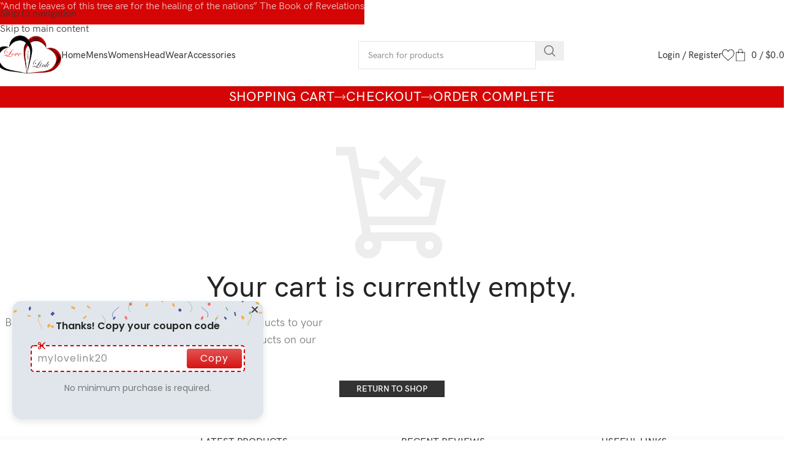

--- FILE ---
content_type: text/html; charset=UTF-8
request_url: https://mylovelinkexpress.com/wp-admin/admin-ajax.php
body_size: -253
content:
{"type":"success","notify":[],"timing":"Results were generated in 0.6 seconds (0.02\/link)"}